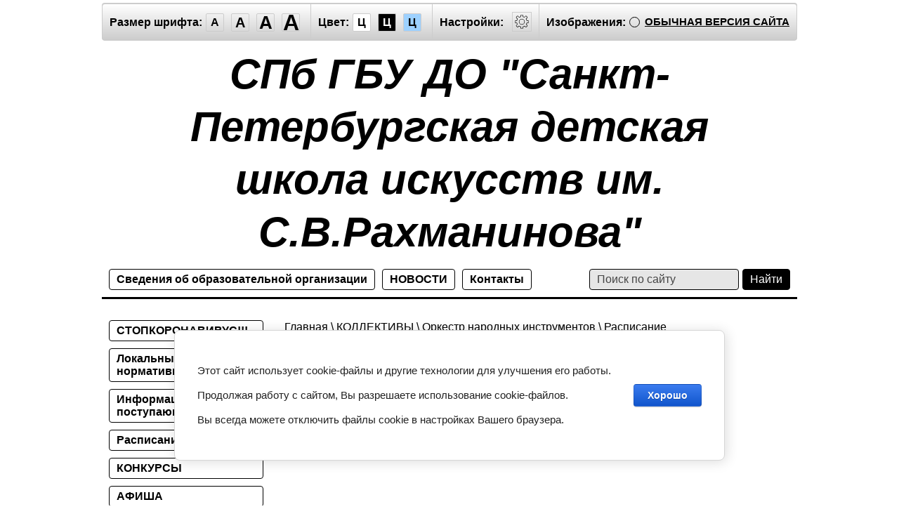

--- FILE ---
content_type: text/html; charset=utf-8
request_url: http://special.rahmaninovschool.spb.ru/raspisaniesnar
body_size: 8864
content:
<!doctype html>
<html lang="ru" class="sans-serif letterspacingstandart">
<head>
<meta name="robots" content="all"/>
<meta charset="utf-8">
<title>Расписание</title>
<meta name="description" content="Расписание">
<meta name="keywords" content="Расписание">
<meta name="SKYPE_TOOLBAR" content="SKYPE_TOOLBAR_PARSER_COMPATIBLE">
<meta name="viewport" content="width=device-width, initial-scale=1.0, maximum-scale=1.0, user-scalable=no">
<meta name="format-detection" content="telephone=no">
<meta http-equiv="x-rim-auto-match" content="none">
<link rel="canonical" href="http://rahmaninovschool.spb.ru">
<link href="/t/v307/images/special/special.scss.css" rel="stylesheet">
<link href="/t/v307/images/special/addons.scss.css" rel="stylesheet">
<script src="/g/libs/jquery/2.1.4/jquery.min.js"></script>
<meta name='wmail-verification' content='7126da71b4df63e81bb6be09a9b5899f' />

            <!-- 46b9544ffa2e5e73c3c971fe2ede35a5 -->
            <script src='/shared/s3/js/lang/ru.js'></script>
            <script src='/shared/s3/js/common.min.js'></script>
        <link rel='stylesheet' type='text/css' href='/shared/s3/css/calendar.css' /><link rel='stylesheet' type='text/css' href='/shared/highslide-4.1.13/highslide.min.css'/>
<script type='text/javascript' src='/shared/highslide-4.1.13/highslide-full.packed.js'></script>
<script type='text/javascript'>
hs.graphicsDir = '/shared/highslide-4.1.13/graphics/';
hs.outlineType = null;
hs.showCredits = false;
hs.lang={cssDirection:'ltr',loadingText:'Загрузка...',loadingTitle:'Кликните чтобы отменить',focusTitle:'Нажмите чтобы перенести вперёд',fullExpandTitle:'Увеличить',fullExpandText:'Полноэкранный',previousText:'Предыдущий',previousTitle:'Назад (стрелка влево)',nextText:'Далее',nextTitle:'Далее (стрелка вправо)',moveTitle:'Передвинуть',moveText:'Передвинуть',closeText:'Закрыть',closeTitle:'Закрыть (Esc)',resizeTitle:'Восстановить размер',playText:'Слайд-шоу',playTitle:'Слайд-шоу (пробел)',pauseText:'Пауза',pauseTitle:'Приостановить слайд-шоу (пробел)',number:'Изображение %1/%2',restoreTitle:'Нажмите чтобы посмотреть картинку, используйте мышь для перетаскивания. Используйте клавиши вперёд и назад'};</script>

<!--s3_require-->
<link rel="stylesheet" href="/g/basestyle/1.0.1/cookie.message/cookie.message.css" type="text/css"/>
<link rel="stylesheet" href="/g/basestyle/1.0.1/cookie.message/cookie.message.blue.css" type="text/css"/>
<script type="text/javascript" src="/g/basestyle/1.0.1/cookie.message/cookie.message.js" async></script>
<!--/s3_require-->

<script src="/g/s3/misc/math/0.0.1/s3.math.js"></script>
<script src="/g/s3/misc/eventable/0.0.1/s3.eventable.js"></script>
<script src="/g/s3/menu/allin/0.0.2/s3.menu.allin.js"></script>
<script src="/t/v307/images/special/special.js" charset="utf-8"></script>
<!--[if lt IE 9]>
<script src="/g/libs/html5shiv/html5.js"></script>
<![endif]-->
</head>
<body class="light-theme" image="">
<div class="fixed-menu-wrap">
	<a href="javascript: void(0);" class="menu-button"><span>&nbsp;</span></a>	
	<form method="get" action="/search">	
	    <input type="text" name="search" size="20" placeholder="Поиск" value="">
		<input type="submit" value="Найти">
	<re-captcha data-captcha="recaptcha"
     data-name="captcha"
     data-sitekey="6LcNwrMcAAAAAOCVMf8ZlES6oZipbnEgI-K9C8ld"
     data-lang="ru"
     data-rsize="invisible"
     data-type="image"
     data-theme="light"></re-captcha></form>
	<ul class="fixed-main-menu"><li><a href="/stopkoronavirus" >СТОПКОРОНАВИРУС!!!</a></li><li><a href="/index.php/your-profile-id-121" >Локальные нормативные акты</a></li><li><a href="/informatsiya-dlya-postupayushchikh" >Информация для поступающих</a></li><li><a href="/index.php/2014-09-02-14-15-18" >Расписание занятий</a></li><li><a href="/konkurs" >КОНКУРСЫ</a></li><li><a href="/afisha" >АФИША</a></li><li><a href="/nashi-dostizheniya" >Наши достижения</a></li><li class="opened"><a href="/kolletivy" >КОЛЛЕКТИВЫ</a><ul class="level-2"><li><a href="/simf" >Симфонический оркестр</a></li><li class="opened"><a href="/narork" >Оркестр народных инструментов</a><ul class="level-3"><li class="opened active"><a href="/raspisaniesnar" >Расписание</a></li></ul></li><li><a href="/xor" >Хоровые коллективы</a></li></ul></li><li><a href="/fotoshkola" >ГАЛЕРЕЯ</a></li><li><a href="/smi-o-shkole" >СМИ о школе</a></li><li><a href="/statistikaraboti" >Отчеты о работе школы</a></li><li><a href="/spetsialnaya-otsenka-usloviy-truda-rabotnikov" >Специальная оценка условий труда работников</a></li><li><a href="/anketa-poluchatelya-obrazovatelnyh-uslug" >Анкета получателя образовательных услуг</a></li><li><a href="/napishite-nam" >Напишите нам</a></li><li><a href="/poleznyye-ssylki" >Полезные ссылки</a></li><li><a href="/korruptciya" >Противодействие коррупции</a></li><li><a href="/protivodeystviye-terrorizmu" >Противодействие терроризму</a></li><li><a href="/index.php/using-joomla/extensions/components/content-component/article-categories/83-school" >Историческая справка</a></li><li><a href="/vypysk" >Выдающиеся выпускники и преподаватели ДШИ им. С.В.Рахманинова</a></li><li><a href="/raboty-prepodavateley" >Работы преподавателей</a></li><li><a href="/" >О школе</a></li><li><a href="/politika-v-otnoshenii-obrabotki-personalnyh-dannyh"  target="_blank">Политика в отношении обработки персональных данных</a></li><li><a href="/plany-uchebnoj-metodicheskoj-i-koncertnoj-raboty" >Планы учебной, методической и концертной работы</a></li></ul>	<ul class="fixed-top-menu"><li><a href="/index.php/your-profile" >Сведения об образовательной организации</a><ul class="level-2"><li><a href="/osnovnyye-svedeniya" >Основные сведения</a></li><li><a href="/obrazovatelnaya-deyatelnost" >Структура и органы управления образовательной организацией</a></li><li><a href="/dokumenty" >Документы</a></li><li><a href="/index.php/using-joomla/extensions/components/content-component/article-categories/138-education" >ОБРАЗОВАНИЕ</a><ul class="level-3"><li><a href="/informaciya-o-realizuemyh-urovnyah-obrazovaniya" >Информация о реализуемых уровнях образования</a></li><li><a href="/obrazovatelnyye-programmy" >Образовательные программы</a></li><li><a href="/uchebnyye-plany-po-dopolnitelnym-predprofessionalnym-obshcheobrazovatelnym-programmam" >Учебные планы и графики ОП по дополнительным предпрофессиональным общеобразовательным программам</a></li><li><a href="/plan-koncert" >Планы учебной и концертной работы</a></li></ul></li><li><a href="/index.php/2-id-114" >Образовательные стандарты</a></li><li><a href="/rukovodstvo-pedagogicheskiy-sostav" >Руководство. Педагогический/научно-педагогический состав</a></li><li><a href="/index.php/using-joomla/extensions/components/content-component/article-categories/115-2014-04-02-11-19-47" >Материально-техническое обеспечение и оснащенность образовательного процесса</a></li><li><a href="/stipendii" >Стипендии и иные виды материальной поддержки</a></li><li><a href="/informaciya-o-trudoustrojstve-vypusknikov" >Информация о трудоустройстве выпускников</a></li><li><a href="/index.php/2014-03-31-09-37-17" >Платные образовательные услуги</a></li><li><a href="/finansovo-khozyaystvennaya-deyatelnost" >Финансово-хозяйственная деятельность</a></li><li><a href="/priem" >Вакантные места для приема (перевода) обучающихся</a></li><li><a href="/dostcreda" >ДОСТУПНАЯ СРЕДА</a></li><li><a href="/mezhdunarodnoe-sotrudnichestvo" >Международное сотрудничество</a></li></ul></li><li><a href="/news" >НОВОСТИ</a></li><li><a href="/kontakty-1" >Контакты</a></li></ul></div>
<div class="fixed-settings-wrap">
	<a href="javascript: void(0);" class="settings-button"><svg xmlns="http://www.w3.org/2000/svg" width="64" height="64" viewBox="0 0 64 64"><path d="M45.25 29h-2.017a11.5 11.5 0 0 0-1.413-3.223l2.024-2.023a1.752 1.752 0 0 0 0-2.475l-1.768-1.768a1.796 1.796 0 0 0-2.474 0l-2.196 2.196A11.514 11.514 0 0 0 35 20.766V18.75A1.752 1.752 0 0 0 33.25 17h-2.5A1.752 1.752 0 0 0 29 18.75v2.016a11.562 11.562 0 0 0-2.61 1.05l-2.304-2.305a1.753 1.753 0 0 0-2.475 0l-1.768 1.768a1.753 1.753 0 0 0 0 2.475l2.217 2.216A11.521 11.521 0 0 0 20.766 29H18.75A1.752 1.752 0 0 0 17 30.75v2.5A1.752 1.752 0 0 0 18.75 35h2.016a11.513 11.513 0 0 0 .94 2.406l-1.863 1.864a1.754 1.754 0 0 0 0 2.474l1.768 1.768a1.796 1.796 0 0 0 2.475 0l1.69-1.69A11.487 11.487 0 0 0 29 43.233v2.016A1.752 1.752 0 0 0 30.75 47h2.5A1.752 1.752 0 0 0 35 45.25v-2.016a11.513 11.513 0 0 0 3.03-1.294l1.572 1.572a1.735 1.735 0 0 0 1.236.51 1.737 1.737 0 0 0 1.238-.51l1.768-1.768a1.754 1.754 0 0 0 0-2.474l-1.66-1.66a11.52 11.52 0 0 0 1.05-2.61h2.016A1.752 1.752 0 0 0 47 33.25v-2.5A1.752 1.752 0 0 0 45.25 29zm.75 4.25a.75.75 0 0 1-.75.75h-2.407a.5.5 0 0 0-.488.389 10.513 10.513 0 0 1-1.224 3.048.5.5 0 0 0 .076.609l1.93 1.93a.752.752 0 0 1 0 1.061l-1.768 1.768a.745.745 0 0 1-.53.218h-.001a.743.743 0 0 1-.53-.218l-1.854-1.854a.501.501 0 0 0-.628-.064 10.526 10.526 0 0 1-3.438 1.47.501.501 0 0 0-.388.487v2.406a.75.75 0 0 1-.75.75h-2.5a.75.75 0 0 1-.75-.75v-2.406a.5.5 0 0 0-.388-.488 10.504 10.504 0 0 1-3.617-1.59.5.5 0 0 0-.637.06l-1.98 1.979a.773.773 0 0 1-1.06 0l-1.768-1.768a.754.754 0 0 1 0-1.06l2.128-2.128a.5.5 0 0 0 .081-.601 10.53 10.53 0 0 1-1.115-2.86.5.5 0 0 0-.487-.388H18.75a.75.75 0 0 1-.75-.75v-2.5a.75.75 0 0 1 .75-.75h2.407a.5.5 0 0 0 .487-.388 10.54 10.54 0 0 1 1.47-3.438.5.5 0 0 0-.065-.628l-2.499-2.5a.751.751 0 0 1 0-1.06l1.768-1.768a.75.75 0 0 1 1.06 0l2.576 2.576a.499.499 0 0 0 .61.075 10.545 10.545 0 0 1 3.048-1.225.5.5 0 0 0 .388-.487V18.75a.75.75 0 0 1 .75-.75h2.5a.75.75 0 0 1 .75.75v2.407a.5.5 0 0 0 .388.487 10.555 10.555 0 0 1 2.86 1.115.5.5 0 0 0 .6-.08l2.46-2.46a.772.772 0 0 1 1.061 0l1.768 1.767a.75.75 0 0 1 0 1.06l-2.312 2.312a.5.5 0 0 0-.058.637 10.54 10.54 0 0 1 1.588 3.617.5.5 0 0 0 .488.388h2.407a.75.75 0 0 1 .75.75v2.5zm-14-7.585A6.335 6.335 0 1 0 38.335 32 6.342 6.342 0 0 0 32 25.665zm0 11.67A5.335 5.335 0 1 1 37.335 32 5.341 5.341 0 0 1 32 37.335z"/></svg></a>	
	<div class="header-panel">
		<span class="font-size"><span>Размер шрифта:</span><a data-size="normal-size">A</a><a data-size="big-size">A</a><a data-size="big1-size">A</a><a data-size="big2-size">A</a></span><span class="color-theme"><span>Цвет:</span><a data-theme="light-theme">Ц</a><a data-theme="dark-theme">Ц</a><a data-theme="azure-theme">Ц</a><a style="display: none;" data-theme="brown-theme">Ц</a><a style="display: none;" data-theme="green-theme">Ц</a></span><span class="settings"><span>Настройки:</span><a><svg xmlns="http://www.w3.org/2000/svg" width="64" height="64" viewBox="0 0 64 64"><path d="M45.25 29h-2.017a11.5 11.5 0 0 0-1.413-3.223l2.024-2.023a1.752 1.752 0 0 0 0-2.475l-1.768-1.768a1.796 1.796 0 0 0-2.474 0l-2.196 2.196A11.514 11.514 0 0 0 35 20.766V18.75A1.752 1.752 0 0 0 33.25 17h-2.5A1.752 1.752 0 0 0 29 18.75v2.016a11.562 11.562 0 0 0-2.61 1.05l-2.304-2.305a1.753 1.753 0 0 0-2.475 0l-1.768 1.768a1.753 1.753 0 0 0 0 2.475l2.217 2.216A11.521 11.521 0 0 0 20.766 29H18.75A1.752 1.752 0 0 0 17 30.75v2.5A1.752 1.752 0 0 0 18.75 35h2.016a11.513 11.513 0 0 0 .94 2.406l-1.863 1.864a1.754 1.754 0 0 0 0 2.474l1.768 1.768a1.796 1.796 0 0 0 2.475 0l1.69-1.69A11.487 11.487 0 0 0 29 43.233v2.016A1.752 1.752 0 0 0 30.75 47h2.5A1.752 1.752 0 0 0 35 45.25v-2.016a11.513 11.513 0 0 0 3.03-1.294l1.572 1.572a1.735 1.735 0 0 0 1.236.51 1.737 1.737 0 0 0 1.238-.51l1.768-1.768a1.754 1.754 0 0 0 0-2.474l-1.66-1.66a11.52 11.52 0 0 0 1.05-2.61h2.016A1.752 1.752 0 0 0 47 33.25v-2.5A1.752 1.752 0 0 0 45.25 29zm.75 4.25a.75.75 0 0 1-.75.75h-2.407a.5.5 0 0 0-.488.389 10.513 10.513 0 0 1-1.224 3.048.5.5 0 0 0 .076.609l1.93 1.93a.752.752 0 0 1 0 1.061l-1.768 1.768a.745.745 0 0 1-.53.218h-.001a.743.743 0 0 1-.53-.218l-1.854-1.854a.501.501 0 0 0-.628-.064 10.526 10.526 0 0 1-3.438 1.47.501.501 0 0 0-.388.487v2.406a.75.75 0 0 1-.75.75h-2.5a.75.75 0 0 1-.75-.75v-2.406a.5.5 0 0 0-.388-.488 10.504 10.504 0 0 1-3.617-1.59.5.5 0 0 0-.637.06l-1.98 1.979a.773.773 0 0 1-1.06 0l-1.768-1.768a.754.754 0 0 1 0-1.06l2.128-2.128a.5.5 0 0 0 .081-.601 10.53 10.53 0 0 1-1.115-2.86.5.5 0 0 0-.487-.388H18.75a.75.75 0 0 1-.75-.75v-2.5a.75.75 0 0 1 .75-.75h2.407a.5.5 0 0 0 .487-.388 10.54 10.54 0 0 1 1.47-3.438.5.5 0 0 0-.065-.628l-2.499-2.5a.751.751 0 0 1 0-1.06l1.768-1.768a.75.75 0 0 1 1.06 0l2.576 2.576a.499.499 0 0 0 .61.075 10.545 10.545 0 0 1 3.048-1.225.5.5 0 0 0 .388-.487V18.75a.75.75 0 0 1 .75-.75h2.5a.75.75 0 0 1 .75.75v2.407a.5.5 0 0 0 .388.487 10.555 10.555 0 0 1 2.86 1.115.5.5 0 0 0 .6-.08l2.46-2.46a.772.772 0 0 1 1.061 0l1.768 1.767a.75.75 0 0 1 0 1.06l-2.312 2.312a.5.5 0 0 0-.058.637 10.54 10.54 0 0 1 1.588 3.617.5.5 0 0 0 .488.388h2.407a.75.75 0 0 1 .75.75v2.5zm-14-7.585A6.335 6.335 0 1 0 38.335 32 6.342 6.342 0 0 0 32 25.665zm0 11.67A5.335 5.335 0 1 1 37.335 32 5.341 5.341 0 0 1 32 37.335z"/></svg></a></span><span class="image-hide "><span>Изображения:</span><a>&nbsp;</a></span><div class="header-panel-bottom"><div class="title">Настройки шрифта:</div><div class="row font-family"><div>Выберите шрифт:</div><a href="#" data="sans-serif" class="arial active">Arial</a><br /><a href="#" data="serif" class="timesnewroman ">Times New Roman</a></div><div class="row letter-spacing"><div>Интервал между буквами (Кернинг):</div><a href="#" data="standart" class="standart active">Стандартный</a><br /><a href="#" data="normal" class="normal ">Средний</a><br /><a href="#" data="big" class="big ">Большой</a></div><div class="title">Выбор цветовой схемы:</div><div class="row colors"><div class="color1 active">Черным по белому</div><div class="color2 ">Белым по черному</div><div class="color3 ">Темно-синим по голубому</div><div class="color4 ">Коричневым по бежевому</div><div class="color5 ">Зеленым по темно-коричневому</div></div><div class="close-panel"><span>Закрыть панель</span></div></div><a class="normal-version" href="//rahmaninovschool.spb.ru">Обычная версия сайта</a>
		</div>
</div>
<div class="wrapper">
    <header class="header">
    	<div class="header-panel">
    		<span class="font-size"><span>Размер шрифта:</span><a data-size="normal-size">A</a><a data-size="big-size">A</a><a data-size="big1-size">A</a><a data-size="big2-size">A</a></span><span class="color-theme"><span>Цвет:</span><a data-theme="light-theme">Ц</a><a data-theme="dark-theme">Ц</a><a data-theme="azure-theme">Ц</a><a style="display: none;" data-theme="brown-theme">Ц</a><a style="display: none;" data-theme="green-theme">Ц</a></span><span class="settings"><span>Настройки:</span><a><svg xmlns="http://www.w3.org/2000/svg" width="64" height="64" viewBox="0 0 64 64"><path d="M45.25 29h-2.017a11.5 11.5 0 0 0-1.413-3.223l2.024-2.023a1.752 1.752 0 0 0 0-2.475l-1.768-1.768a1.796 1.796 0 0 0-2.474 0l-2.196 2.196A11.514 11.514 0 0 0 35 20.766V18.75A1.752 1.752 0 0 0 33.25 17h-2.5A1.752 1.752 0 0 0 29 18.75v2.016a11.562 11.562 0 0 0-2.61 1.05l-2.304-2.305a1.753 1.753 0 0 0-2.475 0l-1.768 1.768a1.753 1.753 0 0 0 0 2.475l2.217 2.216A11.521 11.521 0 0 0 20.766 29H18.75A1.752 1.752 0 0 0 17 30.75v2.5A1.752 1.752 0 0 0 18.75 35h2.016a11.513 11.513 0 0 0 .94 2.406l-1.863 1.864a1.754 1.754 0 0 0 0 2.474l1.768 1.768a1.796 1.796 0 0 0 2.475 0l1.69-1.69A11.487 11.487 0 0 0 29 43.233v2.016A1.752 1.752 0 0 0 30.75 47h2.5A1.752 1.752 0 0 0 35 45.25v-2.016a11.513 11.513 0 0 0 3.03-1.294l1.572 1.572a1.735 1.735 0 0 0 1.236.51 1.737 1.737 0 0 0 1.238-.51l1.768-1.768a1.754 1.754 0 0 0 0-2.474l-1.66-1.66a11.52 11.52 0 0 0 1.05-2.61h2.016A1.752 1.752 0 0 0 47 33.25v-2.5A1.752 1.752 0 0 0 45.25 29zm.75 4.25a.75.75 0 0 1-.75.75h-2.407a.5.5 0 0 0-.488.389 10.513 10.513 0 0 1-1.224 3.048.5.5 0 0 0 .076.609l1.93 1.93a.752.752 0 0 1 0 1.061l-1.768 1.768a.745.745 0 0 1-.53.218h-.001a.743.743 0 0 1-.53-.218l-1.854-1.854a.501.501 0 0 0-.628-.064 10.526 10.526 0 0 1-3.438 1.47.501.501 0 0 0-.388.487v2.406a.75.75 0 0 1-.75.75h-2.5a.75.75 0 0 1-.75-.75v-2.406a.5.5 0 0 0-.388-.488 10.504 10.504 0 0 1-3.617-1.59.5.5 0 0 0-.637.06l-1.98 1.979a.773.773 0 0 1-1.06 0l-1.768-1.768a.754.754 0 0 1 0-1.06l2.128-2.128a.5.5 0 0 0 .081-.601 10.53 10.53 0 0 1-1.115-2.86.5.5 0 0 0-.487-.388H18.75a.75.75 0 0 1-.75-.75v-2.5a.75.75 0 0 1 .75-.75h2.407a.5.5 0 0 0 .487-.388 10.54 10.54 0 0 1 1.47-3.438.5.5 0 0 0-.065-.628l-2.499-2.5a.751.751 0 0 1 0-1.06l1.768-1.768a.75.75 0 0 1 1.06 0l2.576 2.576a.499.499 0 0 0 .61.075 10.545 10.545 0 0 1 3.048-1.225.5.5 0 0 0 .388-.487V18.75a.75.75 0 0 1 .75-.75h2.5a.75.75 0 0 1 .75.75v2.407a.5.5 0 0 0 .388.487 10.555 10.555 0 0 1 2.86 1.115.5.5 0 0 0 .6-.08l2.46-2.46a.772.772 0 0 1 1.061 0l1.768 1.767a.75.75 0 0 1 0 1.06l-2.312 2.312a.5.5 0 0 0-.058.637 10.54 10.54 0 0 1 1.588 3.617.5.5 0 0 0 .488.388h2.407a.75.75 0 0 1 .75.75v2.5zm-14-7.585A6.335 6.335 0 1 0 38.335 32 6.342 6.342 0 0 0 32 25.665zm0 11.67A5.335 5.335 0 1 1 37.335 32 5.341 5.341 0 0 1 32 37.335z"/></svg></a></span><span class="image-hide "><span>Изображения:</span><a>&nbsp;</a></span><a class="normal-version" href="//rahmaninovschool.spb.ru">Обычная версия сайта</a><div class="header-panel-bottom"><div class="title">Настройки шрифта:</div><div class="row font-family">Выберите шрифт: <a href="#" data="sans-serif" class="arial active">Arial</a> <a href="#" data="serif" class="timesnewroman ">Times New Roman</a></div><div class="row letter-spacing">Интервал между буквами (Кернинг): <a href="#" data="standart" class="standart active">Стандартный</a> <a href="#" data="normal" class="normal ">Средний</a> <a href="#" data="big" class="big ">Большой</a></div><div class="title">Выбор цветовой схемы:</div><div class="row colors"><div class="color1 active">Черным по белому</div><div class="color2 ">Белым по черному</div><div class="color3 ">Темно-синим по голубому</div><div class="color4 ">Коричневым по бежевому</div><div class="color5 ">Зеленым по темно-коричневому</div></div><div class="close-panel"><span>Закрыть панель</span></div></div>
    	</div>
		<div class="header-in-wrap">
			<div class="table header-in">
				<div class="td site-logo">
					<a href="http://special.rahmaninovschool.spb.ru">
																										<span class="site-name">СПб ГБУ ДО &quot;Санкт-Петербургская детская школа искусств им. С.В.Рахманинова&quot;</span>
																	</a>
				</div>
							</div>
		</div>
    	<div class="table header-nav" data-set-size="normal-size">
    		    		<div class="td">
    			<ul class="menu-defult menu-top"><li><a href="/index.php/your-profile" >Сведения об образовательной организации</a><ul class="level-2"><li><a href="/osnovnyye-svedeniya" >Основные сведения</a></li><li><a href="/obrazovatelnaya-deyatelnost" >Структура и органы управления образовательной организацией</a></li><li><a href="/dokumenty" >Документы</a></li><li><a href="/index.php/using-joomla/extensions/components/content-component/article-categories/138-education" >ОБРАЗОВАНИЕ</a><ul class="level-3"><li><a href="/informaciya-o-realizuemyh-urovnyah-obrazovaniya" >Информация о реализуемых уровнях образования</a></li><li><a href="/obrazovatelnyye-programmy" >Образовательные программы</a></li><li><a href="/uchebnyye-plany-po-dopolnitelnym-predprofessionalnym-obshcheobrazovatelnym-programmam" >Учебные планы и графики ОП по дополнительным предпрофессиональным общеобразовательным программам</a></li><li><a href="/plan-koncert" >Планы учебной и концертной работы</a></li></ul></li><li><a href="/index.php/2-id-114" >Образовательные стандарты</a></li><li><a href="/rukovodstvo-pedagogicheskiy-sostav" >Руководство. Педагогический/научно-педагогический состав</a></li><li><a href="/index.php/using-joomla/extensions/components/content-component/article-categories/115-2014-04-02-11-19-47" >Материально-техническое обеспечение и оснащенность образовательного процесса</a></li><li><a href="/stipendii" >Стипендии и иные виды материальной поддержки</a></li><li><a href="/informaciya-o-trudoustrojstve-vypusknikov" >Информация о трудоустройстве выпускников</a></li><li><a href="/index.php/2014-03-31-09-37-17" >Платные образовательные услуги</a></li><li><a href="/finansovo-khozyaystvennaya-deyatelnost" >Финансово-хозяйственная деятельность</a></li><li><a href="/priem" >Вакантные места для приема (перевода) обучающихся</a></li><li><a href="/dostcreda" >ДОСТУПНАЯ СРЕДА</a></li><li><a href="/mezhdunarodnoe-sotrudnichestvo" >Международное сотрудничество</a></li></ul></li><li><a href="/news" >НОВОСТИ</a></li><li><a href="/kontakty-1" >Контакты</a></li></ul>	
    		</div>
    		    		<div class="td site-search">
    			<form method="get" action="/search"><input type="text" name="search" size="20" placeholder="Поиск по сайту" value=""><input type="submit" value="Найти"><re-captcha data-captcha="recaptcha"
     data-name="captcha"
     data-sitekey="6LcNwrMcAAAAAOCVMf8ZlES6oZipbnEgI-K9C8ld"
     data-lang="ru"
     data-rsize="invisible"
     data-type="image"
     data-theme="light"></re-captcha></form>
    		</div>
    	</div>
    </header><!-- .header-->
    <div class="middle side-left">
        <div class="container">
            <div id="content" data-set-size="normal-size">
            	
<div class="page-path" data-url="/raspisaniesnar"><a href="/">Главная</a> \ <a href="/kolletivy">КОЛЛЕКТИВЫ</a> \ <a href="/narork">Оркестр народных инструментов</a> \ Расписание</div>              	<h1>Расписание</h1>



</div><!-- #content-->
        </div><!-- .container-->
                <aside id="side-left" data-set-size="normal-size">
            <nav><ul class="menu-defult menu-left"><li><a href="/stopkoronavirus" >СТОПКОРОНАВИРУС!!!</a></li><li><a href="/index.php/your-profile-id-121" >Локальные нормативные акты</a></li><li><a href="/informatsiya-dlya-postupayushchikh" >Информация для поступающих</a></li><li><a href="/index.php/2014-09-02-14-15-18" >Расписание занятий</a></li><li><a href="/konkurs" >КОНКУРСЫ</a></li><li><a href="/afisha" >АФИША</a></li><li><a href="/nashi-dostizheniya" >Наши достижения</a></li><li class="opened"><a href="/kolletivy" >КОЛЛЕКТИВЫ</a><ul class="level-2"><li><a href="/simf" >Симфонический оркестр</a></li><li class="opened"><a href="/narork" >Оркестр народных инструментов</a><ul class="level-3"><li class="opened active"><a href="/raspisaniesnar" >Расписание</a></li></ul></li><li><a href="/xor" >Хоровые коллективы</a></li></ul></li><li><a href="/fotoshkola" >ГАЛЕРЕЯ</a></li><li><a href="/smi-o-shkole" >СМИ о школе</a></li><li><a href="/statistikaraboti" >Отчеты о работе школы</a></li><li><a href="/spetsialnaya-otsenka-usloviy-truda-rabotnikov" >Специальная оценка условий труда работников</a></li><li><a href="/anketa-poluchatelya-obrazovatelnyh-uslug" >Анкета получателя образовательных услуг</a></li><li><a href="/napishite-nam" >Напишите нам</a></li><li><a href="/poleznyye-ssylki" >Полезные ссылки</a></li><li><a href="/korruptciya" >Противодействие коррупции</a></li><li><a href="/protivodeystviye-terrorizmu" >Противодействие терроризму</a></li><li><a href="/index.php/using-joomla/extensions/components/content-component/article-categories/83-school" >Историческая справка</a></li><li><a href="/vypysk" >Выдающиеся выпускники и преподаватели ДШИ им. С.В.Рахманинова</a></li><li><a href="/raboty-prepodavateley" >Работы преподавателей</a></li><li><a href="/" >О школе</a></li><li><a href="/politika-v-otnoshenii-obrabotki-personalnyh-dannyh"  target="_blank">Политика в отношении обработки персональных данных</a></li><li><a href="/plany-uchebnoj-metodicheskoj-i-koncertnoj-raboty" >Планы учебной, методической и концертной работы</a></li></ul></nav>
            				<div class="news">                    
				    <div class="news-title">
				        Новости
				        <a class="news-more" href="/news">Все</a>
				    </div>                            
				    				        <article class="news-item">                  
				            <time class="news-item-date" datetime="2026-01-12 18:07:30">
				                12.01.2026
				            </time>
				            <a class="news-item-title" href="/news/news_post/ko-dnyu-polnogo-osvobozhdeniya-leningrada-ot-fashistskoj-blokady">
				                Ко Дню полного освобождения Ленинграда от фашистской блокады
				            </a>
				            <div class="news-item-anonce">
				            					            	<img alt="Ко Дню освобождения Ленинграда от блокады" src="/d/ko_dnyu_osvobozhdeniya_leningrada_ot_blokady.jpg" style="border-width: 0px; height: 335px; width: 240px;" title="" />
				            </div>
				        </article>
				    				        <article class="news-item">                  
				            <time class="news-item-date" datetime="2025-12-23 19:31:52">
				                23.12.2025
				            </time>
				            <a class="news-item-title" href="/news/news_post/zimnie-kanikuly">
				                Зимние каникулы
				            </a>
				            <div class="news-item-anonce">
				            					            	<a class="highslide" href="/thumb/2/0klgm7VS0pxfoPY21VpvdA/r/d/zimnie_kanikuly.jpg" onclick="return hs.expand(this)"><img alt="Зимние каникулы" g="" src="/d/zimnie_kanikuly.jpg" style="border-width: 0px; height: 375px; width: 240px;" title="" /> </a>
				            </div>
				        </article>
				    				        <article class="news-item">                  
				            <time class="news-item-date" datetime="2025-12-22 22:22:09">
				                22.12.2025
				            </time>
				            <a class="news-item-title" href="/news/news_post/otmena-rozhdestvenskih-koncertov">
				                Отмена Рождественских концертов!
				            </a>
				            <div class="news-item-anonce">
				            					            	<img alt="Отмена 1" src="/d/otmena_1.jpg" style="border-width: 0px; height: 339px; width: 240px;" title="" />
				            </div>
				        </article>
				    				        <article class="news-item">                  
				            <time class="news-item-date" datetime="2025-12-22 22:20:26">
				                22.12.2025
				            </time>
				            <a class="news-item-title" href="/news/news_post/koncert-dueta-violissimo-perenositsya">
				                Концерт дуэта &quot;Виолиссимо&quot; переносится!
				            </a>
				            <div class="news-item-anonce">
				            					            	<img alt="Перенос" src="/d/perenos.jpg" style="border-width: 0px; height: 339px; width: 240px;" title="" />
				            </div>
				        </article>
				    				        <article class="news-item">                  
				            <time class="news-item-date" datetime="2025-12-17 00:00:00">
				                17.12.2025
				            </time>
				            <a class="news-item-title" href="/news/news_post/rozhdestvenskie-koncerty-2025">
				                Рождественские концерты- 2025
				            </a>
				            <div class="news-item-anonce">
				            					            	<a class="highslide" href="/thumb/2/yAICAognnEpp8eCkF27g2A/r/d/rozhdestvenskie_koncerty_2025.jpg" onclick="return hs.expand(this)"><img alt="Рождественские концерты- 2025" g="" src="/d/rozhdestvenskie_koncerty_2025.jpg" style="border-width: 0px; height: 339px; width: 240px;" title="" /> </a>
				            </div>
				        </article>
				                    
				</div> 
			        </aside><!-- #side-left -->
            </div><!-- .middle-->
</div><!-- .wrapper -->
<footer class="footer">
	<div class="table footer-in">
		<div class="td site-copyright">
									Copyright &copy; 2016 - 2026<br>
			
			</div>
		<div class="td site-counters"><!--LiveInternet counter--><script type="text/javascript"><!--
document.write("<a href='//www.liveinternet.ru/click' "+
"target=_blank><img src='//counter.yadro.ru/hit?t21.18;r"+
escape(document.referrer)+((typeof(screen)=="undefined")?"":
";s"+screen.width+"*"+screen.height+"*"+(screen.colorDepth?
screen.colorDepth:screen.pixelDepth))+";u"+escape(document.URL)+
";"+Math.random()+
"' alt='' title='LiveInternet: показано число просмотров за 24"+
" часа, посетителей за 24 часа и за сегодня' "+
"border='0' width='88' height='31'><\/a>")
//--></script><!--/LiveInternet-->
<!--__INFO2026-01-23 00:54:52INFO__-->
</div>		<div class="td mega-copyright"><span style='font-size:14px;' class='copyright'><!--noindex--><a href="https://megagroup.ru" target="_blank" class="copyright" rel="nofollow"><img src="https://megagroup.ru/g/mlogo/svg/site-razrabotan-v-megagrupp-ru-dark.svg" alt="Наши интернет-магазины повышают продажи"></a><!--/noindex--></span></div>
	</div>
</footer><!-- .footer -->

<!-- assets.bottom -->
<!-- </noscript></script></style> -->
<script src="/my/s3/js/site.min.js?1768978399" ></script>
<script src="/my/s3/js/site/defender.min.js?1768978399" ></script>
<script src="https://cp.onicon.ru/loader/5711c0cb2866886a258b45b5.js" data-auto async></script>
<script >/*<![CDATA[*/
var megacounter_key="3d0fcdf34258749346a4d9d69620aaec";
(function(d){
    var s = d.createElement("script");
    s.src = "//counter.megagroup.ru/loader.js?"+new Date().getTime();
    s.async = true;
    d.getElementsByTagName("head")[0].appendChild(s);
})(document);
/*]]>*/</script>


					<!--noindex-->
		<div id="s3-cookie-message" class="s3-cookie-message-wrap">
			<div class="s3-cookie-message">
				<div class="s3-cookie-message__text">
					<p>Этот сайт использует cookie-файлы и другие технологии для улучшения его работы.</p>

<p>Продолжая работу с сайтом, Вы разрешаете использование cookie-файлов.</p>

<p>Вы всегда можете отключить файлы cookie в настройках Вашего браузера.</p>
				</div>
				<div class="s3-cookie-message__btn">
					<div id="s3-cookie-message__btn" class="g-button">
						Хорошо
					</div>
				</div>
			</div>
		</div>
		<!--/noindex-->
	
<script >/*<![CDATA[*/
$ite.start({"sid":1179750,"vid":1630721,"aid":1409312,"stid":4,"cp":21,"active":true,"domain":"special.rahmaninovschool.spb.ru","lang":"ru","trusted":false,"debug":false,"captcha":3});
/*]]>*/</script>
<!-- /assets.bottom -->
</body>
</html>

--- FILE ---
content_type: text/javascript
request_url: http://counter.megagroup.ru/3d0fcdf34258749346a4d9d69620aaec.js?r=&s=1280*720*24&u=http%3A%2F%2Fspecial.rahmaninovschool.spb.ru%2Fraspisaniesnar&t=%D0%A0%D0%B0%D1%81%D0%BF%D0%B8%D1%81%D0%B0%D0%BD%D0%B8%D0%B5&fv=0,0&en=1&rld=0&fr=0&callback=_sntnl1769121300029&1769121300029
body_size: 196
content:
//:1
_sntnl1769121300029({date:"Thu, 22 Jan 2026 22:35:00 GMT", res:"1"})